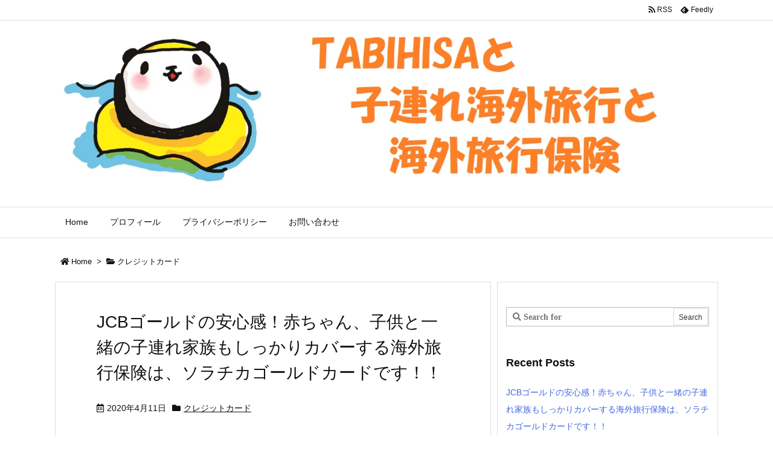

--- FILE ---
content_type: text/html; charset=utf-8
request_url: https://www.google.com/recaptcha/api2/aframe
body_size: 267
content:
<!DOCTYPE HTML><html><head><meta http-equiv="content-type" content="text/html; charset=UTF-8"></head><body><script nonce="u_2L_LvyLExGC7UqyL7kCA">/** Anti-fraud and anti-abuse applications only. See google.com/recaptcha */ try{var clients={'sodar':'https://pagead2.googlesyndication.com/pagead/sodar?'};window.addEventListener("message",function(a){try{if(a.source===window.parent){var b=JSON.parse(a.data);var c=clients[b['id']];if(c){var d=document.createElement('img');d.src=c+b['params']+'&rc='+(localStorage.getItem("rc::a")?sessionStorage.getItem("rc::b"):"");window.document.body.appendChild(d);sessionStorage.setItem("rc::e",parseInt(sessionStorage.getItem("rc::e")||0)+1);localStorage.setItem("rc::h",'1769206111790');}}}catch(b){}});window.parent.postMessage("_grecaptcha_ready", "*");}catch(b){}</script></body></html>